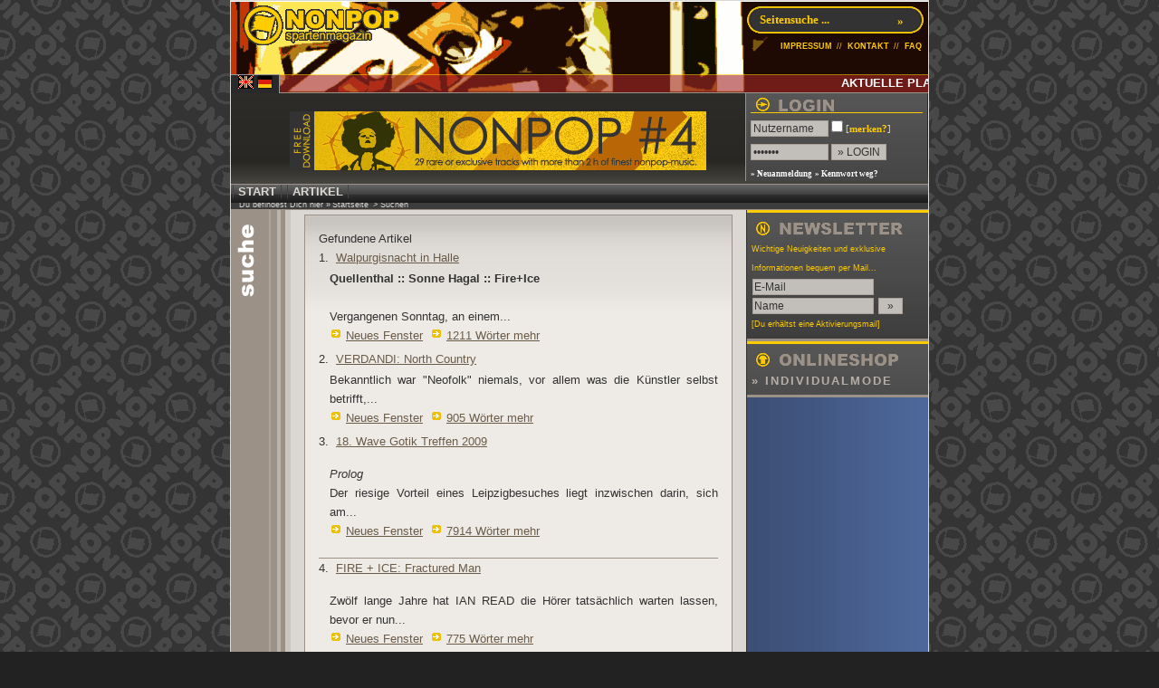

--- FILE ---
content_type: text/html
request_url: http://www.nonpop.de/nonpop/index.php?p=query&area=1&search_articles=1&q=birdking&details=1
body_size: 7316
content:
<!DOCTYPE HTML PUBLIC "-//W3C//DTD HTML 4.01 Transitional//EN" "http://www.w3.org/TR/html4/loose.dtd">

<html>
<head>
	<title>NONPOP
	  - Suchen </title>
	<meta name="GOOGLEBOT" content="NOARCHIVE">
    <meta name="ROBOTS" content="NOARCHIVE">
	<link rel="shortcut icon" href="./templates/standard/img/page/favicon.ico">	
	<meta http-equiv="content-type" content="text/html; charset=ISO-8859-1">
	<meta name="description" content="Musikmagazin für nonpopuläre Musik. Musikportal rund um Konzerte, Tourneen, Festivals, Künstler und Clubs. Artikel, Konzertberichte und Plattenkritiken">
	<meta name="keywords" content="musik, musikmagazin, musikportal, konzerte, konzert, künstler, artist, artists, platte, platten, plattenbörse, plattenkritiken, plattenkritik, konzertbericht, konzertberichte, party, partys, festivals, festival, club, clubs, sänger, musikgruppen, interpreten, songwriter, rock, nonpop, unpop, heavy metal, elektro, avantgarde, klassik, new metal, punk hardcore, neofolk, industrial, trip hop, death metal, speed metal, black metal, folk, darkfolk, ambient, krautrock, noise, wave, ebm, country, lounge, easy listening">
	<meta name="page-topic" content="Musik,Kunst,Magazin">
	<meta name="robots" content="index,follow">
	<meta name="revisit-after" content="1 days">
	<meta name="Content-Language" content="de">

<link rel="alternate" type="application/rss+xml" title="Nonpop News" 
href="http://www.nonpop.de/nonpop/rss/?rss=news&pp=50&area=1">
<link rel="alternate" type="application/rss+xml" title="Nonpop Artikel" 
href="http://www.nonpop.de/nonpop/rss/?rss=articles&pp=50&area=1">
<link rel="alternate" type="application/rss+xml" title="Nonpop Termine" 
href="http://www.nonpop.de/nonpop/rss/?rss=kalender&pp=50&area=1">
<link rel="alternate" type="application/rss+xml" title="Nonpop Charts" 
href="http://www.nonpop.de/nonpop/rss/?rss=playlist&pp=50&area=1">

	<link href="templates/standard/css/template_position.css" rel="stylesheet" type="text/css">
	<link href="templates/standard/css/content_position.css" rel="stylesheet" type="text/css">
	<link href="templates/standard/css/css.css" rel="stylesheet" type="text/css">
		<script src="https://ajax.googleapis.com/ajax/libs/jquery/1.6.0/jquery.min.js" type="text/javascript" ></script>
	<script language="javascript" type="text/javascript" src="templates/standard/js/hiddendiv.js"></script>
	<script src="templates/standard/js/dynapi.js" type="text/javascript"></script>
	<script src="templates/standard/js/func.js" type="text/javascript"></script>
	<script src="templates/standard/js/frames.js" type="text/javascript"></script>
	<script src="templates/standard/js/sizer.js" type="text/javascript"></script>
	</head>

<body onLoad="loadImages()">
<div id="hidepagex" style="position:absolute;left:0px;top:250px;width:100%;height:auto;z-index:0;">
	<div style="position:relative;width:850px;height:auto;text-align:center;margin:0 auto;background:#999999;color:#110000;border:1px solid #c30000;width:350px;padding:5px;text-align:center;filter:alpha(opacity=40);-moz-opacity: 0.6;opacity:0.6;">Die Seite wird geladen... einen Moment bitte.
	</div>
</div> 
<div id="haupt">
	<div id="contentWrapper">	
		<div id="content">

		<div id="navileiste" class="navi_leiste">&nbsp;&nbsp;
Du befindest Dich hier &raquo;<a href="index.php?area=1" class="navi_path">Startseite</a>&nbsp;&gt;&nbsp;Suchen
</div>
<table border="0" cellpadding="0" cellspacing="0" width="100%" height="100%">
		<tr>
			<td class="all_links"><img src="templates/standard/img/page/links_suche.gif"></td>
			<td width="500" valign="top" class="content">
			
			<div class="info_feld">
<div class="box_inner"><div class="box_innerhead">Gefundene Artikel</div><div class="row_second"><div class="box_padding">1. &nbsp;<a class="title_result_search" href="index.php?type=special&amp;area=1&amp;p=articles&amp;id=1109&amp;high=birdking">Walpurgisnacht in Halle</a><div style="padding-left:12px;padding-top:2px;padding-bottom:5px"><div align="justify"><strong>Quellenthal :: Sonne Hagal :: Fire+Ice</strong><br /><br />Vergangenen Sonntag, an einem...<br /><img src="templates/standard/img/page/more.gif" alt="" class="absmiddle" />&nbsp;<a class="light" target="_blank" href="index.php?type=special&amp;area=1&amp;p=articles&amp;id=1109&amp;high=birdking">Neues Fenster</a>&nbsp;&nbsp;<img src="templates/standard/img/page/more.gif" alt="" class="absmiddle" />&nbsp;<a class="light" href="index.php?type=special&amp;area=1&amp;p=articles&amp;id=1109&amp;high=birdking">1211&nbsp;Wörter mehr</a></div></div></div><div class="row_first"><div class="box_padding">2. &nbsp;<a class="title_result_search" href="index.php?type=review&amp;area=1&amp;p=articles&amp;id=1243&amp;high=birdking">VERDANDI: North Country</a><div style="padding-left:12px;padding-top:2px;padding-bottom:5px"><div align="justify">Bekanntlich war &quot;Neofolk&quot; niemals, vor allem was die K&uuml;nstler selbst betrifft,...<br /><img src="templates/standard/img/page/more.gif" alt="" class="absmiddle" />&nbsp;<a class="light" target="_blank" href="index.php?type=review&amp;area=1&amp;p=articles&amp;id=1243&amp;high=birdking">Neues Fenster</a>&nbsp;&nbsp;<img src="templates/standard/img/page/more.gif" alt="" class="absmiddle" />&nbsp;<a class="light" href="index.php?type=review&amp;area=1&amp;p=articles&amp;id=1243&amp;high=birdking">905&nbsp;Wörter mehr</a></div></div></div><div class="row_second"><div class="box_padding">3. &nbsp;<a class="title_result_search" href="index.php?type=special&amp;area=1&amp;p=articles&amp;id=1759&amp;high=birdking">18. Wave Gotik Treffen 2009</a><div style="padding-left:12px;padding-top:2px;padding-bottom:5px"><p align="justify"><em>Prolog</em><br />Der riesige Vorteil eines Leipzigbesuches liegt inzwischen darin, sich am...<br /><img src="templates/standard/img/page/more.gif" alt="" class="absmiddle" />&nbsp;<a class="light" target="_blank" href="index.php?type=special&amp;area=1&amp;p=articles&amp;id=1759&amp;high=birdking">Neues Fenster</a>&nbsp;&nbsp;<img src="templates/standard/img/page/more.gif" alt="" class="absmiddle" />&nbsp;<a class="light" href="index.php?type=special&amp;area=1&amp;p=articles&amp;id=1759&amp;high=birdking">7914&nbsp;Wörter mehr</a></div></div></div><div class="row_first"><div class="box_padding">4. &nbsp;<a class="title_result_search" href="index.php?type=review&amp;area=1&amp;p=articles&amp;id=2307&amp;high=birdking">FIRE + ICE: Fractured Man</a><div style="padding-left:12px;padding-top:2px;padding-bottom:5px"><p align="justify">Zw&ouml;lf lange Jahre hat IAN READ die H&ouml;rer tats&auml;chlich warten lassen, bevor er nun...<br /><img src="templates/standard/img/page/more.gif" alt="" class="absmiddle" />&nbsp;<a class="light" target="_blank" href="index.php?type=review&amp;area=1&amp;p=articles&amp;id=2307&amp;high=birdking">Neues Fenster</a>&nbsp;&nbsp;<img src="templates/standard/img/page/more.gif" alt="" class="absmiddle" />&nbsp;<a class="light" href="index.php?type=review&amp;area=1&amp;p=articles&amp;id=2307&amp;high=birdking">775&nbsp;Wörter mehr</a></div></div></div><div class="row_second"><div class="box_padding">5. &nbsp;<a class="title_result_search" href="index.php?type=special&amp;area=1&amp;p=articles&amp;id=3065&amp;high=birdking">RUNES & MEN 2016 in Leipzig</a><div style="padding-left:12px;padding-top:2px;padding-bottom:5px"><div style="text-align: justify;">Letztlich ist man dann doch mit etwas gemischten Gef&uuml;hlen nach Leipzig...<br /><img src="templates/standard/img/page/more.gif" alt="" class="absmiddle" />&nbsp;<a class="light" target="_blank" href="index.php?type=special&amp;area=1&amp;p=articles&amp;id=3065&amp;high=birdking">Neues Fenster</a>&nbsp;&nbsp;<img src="templates/standard/img/page/more.gif" alt="" class="absmiddle" />&nbsp;<a class="light" href="index.php?type=special&amp;area=1&amp;p=articles&amp;id=3065&amp;high=birdking">2313&nbsp;Wörter mehr</a></div></div></div></div>
</div>
  
 	</td>
		<td class="artikel_infoleiste">
		
<div class="infoleiste_titel">
<img src="templates/standard/img/page/infoleiste_letter.gif">
	 <!-- NEWSLETTER- FORM -->
<script language="javascript" type="text/javascript">
<!--
function check_newsletterform(){
	if(document.newsletter.email_newsletter.value == ""){
	alert('Bitte gib Deine E-Mail-Adresse an');
	document.newsletter.email_newsletter.focus();
	return false;
	}
	
	if(document.newsletter.name_newsletter.value == ""){
	alert('Bitte gib Deinen Namen an');
	document.newsletter.name_newsletter.focus();
	return false;
	
	}
}
//-->
</script>
<span class="gelb_klein">Wichtige Neuigkeiten und exklusive Informationen bequem per Mail...</span><br>
									<form name="newsletter" action="index.php?p=newsletter&amp;area=1" method="post" onsubmit="return check_newsletterform();" style="display:inline;">

            <input class="artikel_form" name="newsletter[1]" type="hidden" value="1" checked="checked" />
            	 <input style="padding:1px;margin:1px;width:130px;" class="artikel_form" name="email_newsletter" type="text" id="email_newsletter" value="E-Mail" onfocus="this.value=''" />
       <input style="padding:1px;margin:1px;width:130px;" class="artikel_form" name="name_newsletter" type="text"  value="Name" onfocus="this.value=''" />
            <input type="hidden" name="newsletterformat" id="newsletterformat" value="text">
            <input name="donewsletter" type="hidden"  value="1" />
            <input name="area" type="hidden"  value="1" />		
<input name="submit" type="submit" class="artikel_form" value=" &raquo; "/><br>
<span class="gelb_klein">[Du erhältst eine Aktivierungsmail]	</span>

		</form>							
 		
</div>
<div class="infoleiste_titel">
		<div class="infoleiste_top"><img src="templates/standard/img/page/infoleiste_shop.gif"></div>
	<div>
	<a href="http://www.individualmode.de" target="_blank" class="off"><strong>&raquo INDIVIDUALMODE</strong></a>
		</div>	
</div>
		</td>
	</tr>
</table> 
<div style="clear:both; position:relative"></div>

		
		</div>
	</div>
	<div id="header">	
		<div id="header_grafik" style="	background-image:url(./templates/standard/img/header/18.gif);background-position:center;background-repeat:no-repeat;">
			<div id="header_eins">
				<div id="header_kopf_logo">
			<a href="index.php"><img src="templates/standard/img/page/logo.gif" border="0"></a>
			 					
				</div>
				<div id="header_kopf_tools">						
					<div id="header_kopf_seitensuche"><div style="padding:6px 0px 0px 21px;">
<form action="index.php" method="get" enctype="multipart/form-data" name="suche" style="display: inline;" >
    <input  name="q" type="text"  value=" Seitensuche ..." onfocus="this.value=''" class="suche_333" style="width:140px;" onmouseover="this.style.backgroundColor='#555';"
onmouseout="this.style.backgroundColor='';"/>
    <input class="suche_333" type="submit" value=" &raquo; " onmouseover="this.style.backgroundColor='#555';"
onmouseout="this.style.backgroundColor='';"/>
		<input type="hidden" name="search_news" value="1" />
			<input type="hidden" name="search_articles" value="1" />
			<input type="hidden" name="search_downloads" value="1" />
		
	   <input type="hidden" name="search_links" value="1" />
			<input type="hidden" name="search_faq" value="1" />
			
	<input name="search_manufacturer" type="hidden" value="1" />
	<input type="hidden" name="search_static" value="1" />
	<input name="search_shop" type="hidden"  value="1" />
    <input name="p" type="hidden" value="query" />
    <input name="area" type="hidden" value="1" />

</form>
</div>					</div>		
					<div id="header_kopf_speedbar"><span class="speedbar">&nbsp;<a title="" class="speedbar"  target="_self"  href=""></a></span><span class="speedbar">&nbsp;<a title="IMPRESSUM" class="speedbar"  target="_self"  href="index.php?area=1&amp;p=static&amp;page=impressum">IMPRESSUM</a><span class="gelb_klein"> //</span></span><span class="speedbar">&nbsp;<a title="KONTAKT" class="speedbar"  target="_self"  href="index.php?p=contact&amp;area=1">KONTAKT</a><span class="gelb_klein"> //</span></span><span class="speedbar">&nbsp;<a title="FAQ" class="speedbar"  target="_self"  href="index.php?p=faq&amp;area=1">FAQ</a></span></div>
				</div>		
			</div>
			<div id="header_kopf_ticker_geist">
			
<script type="text/javascript">

var memorywidth="715px" //scroller width
var memoryheight="18px" //scroller height
var memorybgcolor="#222" //scroller background
var memorypadding="2px" //padding applied to the scroller. 0 for non.
//var opacity="8" // transparenzstufe 1-10
var borderCSS="border-top: 1px solid #ffcc00;" //Border CSS, applied to scroller to give border.

var memoryspeed=4	 //Scroller speed (larger is faster 1-10)
var pauseit=1 //Pause scroller onMousever (0=no. 1=yes)?

var persistlastviewedmsg=1 //should scroller's position persist after users navigate away (1=yes, 0=no)?
var persistmsgbehavior="onload" //set to "onload" or "onclick".

//Specify the scroller's content (don't delete <nobr> tag)
//Keep all content on ONE line, and backslash any single quotations (ie: that\'s great):

var memorycontent='<nobr>				   &nbsp;&nbsp;&nbsp;&nbsp;<strong class="white">AKTUELLE PLAYLISTE: </strong><a href="index.php?p=playlist&user=1463" class="news_user" title="elling">[elling]</a>  <a href="index.php?p=playlist&band=The+Sweet" class="news" title="The Sweet"><span style="text-transform: uppercase;">The Sweet</span></a> -  Level Headed -  <span style="font-style:italic;">&raquo;Love is like Oxygen&laquo;</span><strong class="white"> +++ </strong><a href="index.php?p=playlist&user=1463" class="news_user" title="elling">[elling]</a>  <a href="index.php?p=playlist&band=King+Crimson" class="news" title="King Crimson"><span style="text-transform: uppercase;">King Crimson</span></a> -  02.10.1971 London, Command Studios Islands Sessions -  <span style="font-style:italic;">&raquo;Prelude&laquo;</span><strong class="white"> +++ </strong><a href="index.php?p=playlist&user=1463" class="news_user" title="elling">[elling]</a>  <a href="index.php?p=playlist&band=Flying+Burrito+Brothers" class="news" title="Flying Burrito Brothers"><span style="text-transform: uppercase;">Flying Burrito Brothers</span></a> -  VA- Keep on chooglin&#39; Vol.21 -  <span style="font-style:italic;">&raquo;Tried so hard&laquo;</span><strong class="white"> +++ </strong><a href="index.php?p=playlist&user=1463" class="news_user" title="elling">[elling]</a>  <a href="index.php?p=playlist&band=Dark" class="news" title="Dark"><span style="text-transform: uppercase;">Dark</span></a> -  Catalogue Raisonne Vol. 2 -  <span style="font-style:italic;">&raquo;Cloud Of Unknowing&laquo;</span><strong class="white"> +++ </strong><a href="index.php?p=playlist&user=1463" class="news_user" title="elling">[elling]</a>  <a href="index.php?p=playlist&band=B.O.R.B." class="news" title="B.O.R.B."><span style="text-transform: uppercase;">B.O.R.B.</span></a> -  VA - The Stars That Play Dead With Jimi&#39;s Dice -  <span style="font-style:italic;">&raquo;Jimi&laquo;</span><strong class="white"> +++ </strong> <a href="index.php?p=playlist" class="redaktionsticker"><strong>weiter zu den Monats- und Jahrescharts...</strong></a> </nobr>'
// opacity:."+opacity+";filter:alpha(opacity="+opacity+"0);-moz-opacity:."+opacity+";background-color:"+memorybgcolor+";"+borderCSS+";
var combinedcssTable="width:"+(parseInt(memorywidth)+6)+"px;padding-top:"+memorypadding+";"
var combinedcss="width:"+memorywidth+";height:"+memoryheight+";"

var divonclick=(persistlastviewedmsg && persistmsgbehavior=="onclick")? 'onClick="savelastmsg()" ' : ''
memoryspeed=(document.all)? memoryspeed : Math.max(1, memoryspeed+2) //slow speed down by 1 for NS
var copyspeed=memoryspeed
var pausespeed=(pauseit==0)? copyspeed: 0
var iedom=document.all||document.getElementById
if (iedom)
document.write('<span id="temp" style="visibility:hidden;position:absolute;top:-100px;left:-10000px">'+memorycontent+'</span>')
var actualwidth=''
var memoryscroller

if (window.addEventListener)
window.addEventListener("load", populatescroller, false)
else if (window.attachEvent)
window.attachEvent("onload", populatescroller)
else if (document.all || document.getElementById)
window.onload=populatescroller

function populatescroller(){
memoryscroller=document.getElementById? document.getElementById("memoryscroller") : document.all.memoryscroller
memoryscroller.style.left=parseInt(memorywidth)+8+"px"
if (persistlastviewedmsg && get_cookie("lastscrollerpos")!="")
revivelastmsg()
memoryscroller.innerHTML=memorycontent
actualwidth=document.all? temp.offsetWidth : document.getElementById("temp").offsetWidth
lefttime=setInterval("scrollmarquee()",100) // erhöhen für geschwindigkeit
}

function get_cookie(Name) {
var search = Name + "="
var returnvalue = ""
if (document.cookie.length > 0) {
offset = document.cookie.indexOf(search)
if (offset != -1) {
offset += search.length
end = document.cookie.indexOf(";", offset)
if (end == -1)
end = document.cookie.length;
returnvalue=unescape(document.cookie.substring(offset, end))
}
}
return returnvalue;
}

function savelastmsg(){
document.cookie="lastscrollerpos="+memoryscroller.style.left
}

function revivelastmsg(){
lastscrollerpos=parseInt(get_cookie("lastscrollerpos"))
memoryscroller.style.left=parseInt(lastscrollerpos)+"px"
}

if (persistlastviewedmsg && persistmsgbehavior=="onload")
window.onunload=savelastmsg

function scrollmarquee(){
if (parseInt(memoryscroller.style.left)>(actualwidth*(-1)+8))
memoryscroller.style.left=parseInt(memoryscroller.style.left)-copyspeed+"px"
else
memoryscroller.style.left=parseInt(memorywidth)+8+"px"
}

if (iedom){
with (document){
document.write('<table border="0" cellspacing="0" cellpadding="0" style="'+combinedcssTable+'"><td>')
write('<div style="position:relative;color:#ffcc00;overflow:hidden;'+combinedcss+'" onMouseover="copyspeed=pausespeed" onMouseout="copyspeed=memoryspeed">')
write('<div id="memoryscroller" style="position:absolute;left:0px;top:0px;" '+divonclick+'></div>')
write('</div>')
document.write('</td></table>')
}
}
</script>

<noscript>		
	<div style="color:#ffcc00; border: 1px solid #ffd699;height:25px; overflow: hidden; text-align:center; width:auto; padding-top:3px;">
		<strong>JavaScript muss aktiviert sein, um diesen Ticker sehen zu k&ouml;nnen.</strong>


<a href="index.php?p=playlist&user=1463" class="news_user" title="elling">[elling]</a>  <a href="index.php?p=playlist&band=The+Sweet" class="news" title="The Sweet"><span style="text-transform: uppercase;">The Sweet</span></a> -  Level Headed -  <span style="font-style:italic;">&raquo;Love is like Oxygen&laquo;</span><strong class="white"> +++ </strong><a href="index.php?p=playlist&user=1463" class="news_user" title="elling">[elling]</a>  <a href="index.php?p=playlist&band=King+Crimson" class="news" title="King Crimson"><span style="text-transform: uppercase;">King Crimson</span></a> -  02.10.1971 London, Command Studios Islands Sessions -  <span style="font-style:italic;">&raquo;Prelude&laquo;</span><strong class="white"> +++ </strong><a href="index.php?p=playlist&user=1463" class="news_user" title="elling">[elling]</a>  <a href="index.php?p=playlist&band=Flying+Burrito+Brothers" class="news" title="Flying Burrito Brothers"><span style="text-transform: uppercase;">Flying Burrito Brothers</span></a> -  VA- Keep on chooglin&#39; Vol.21 -  <span style="font-style:italic;">&raquo;Tried so hard&laquo;</span><strong class="white"> +++ </strong><a href="index.php?p=playlist&user=1463" class="news_user" title="elling">[elling]</a>  <a href="index.php?p=playlist&band=Dark" class="news" title="Dark"><span style="text-transform: uppercase;">Dark</span></a> -  Catalogue Raisonne Vol. 2 -  <span style="font-style:italic;">&raquo;Cloud Of Unknowing&laquo;</span><strong class="white"> +++ </strong><a href="index.php?p=playlist&user=1463" class="news_user" title="elling">[elling]</a>  <a href="index.php?p=playlist&band=B.O.R.B." class="news" title="B.O.R.B."><span style="text-transform: uppercase;">B.O.R.B.</span></a> -  VA - The Stars That Play Dead With Jimi&#39;s Dice -  <span style="font-style:italic;">&raquo;Jimi&laquo;</span><strong class="white"> +++ </strong>
	</div>
</noscript>
			</div>
			<div id="header_zwei">
				<div id="header_kopf_translate">			 
					<div class="translation">
						<a title="German to English" href="http://translate.google.com/translate?u=http%3A%2F%2Fwww.nonpop.de%2Fnonpop%2Findex.php?p=query%26area=1%26search_articles=1%26q=birdking%26details=1&langpair=de%7Cen&hl=en&ie=ASCII"><img src="templates/standard/img/page/en.gif" border="0"></a> <a title="German" href="#"><img src="templates/standard/img/page/de.gif" border="0"></a>
					</div>
				</div> 
				<div id="header_kopf_ticker">
					
				</div>
			</div>
		</div>		
		<div id="header_content">
			<div id="header_content_redaxticker">
						<div style="padding-left:65px;margin-top:15px;">
			<a href="http://www.nonpop.de/nonpop/index.php?showfile=1&fid=35&p=downloads&area=1&categ=1" target="_self"><img src="http://www.nonpop.de/bilder/ad_np4.gif" title="NONPOP #4 FREE DOWNLOAD" border="0"></a>
			</div>
					</div>
			<div id="header_content_account">
				<div class="account" style="position:relative;left:-4px;">
				<div class="account_login_off"><form action="index.php?p=login&amp;area=1" method="post" name="login" style="display:inline;"><span style="line-height:16pt;"><div style="float:left; vertical-align:middle; border-bottom:1px solid #ffcc00;width:100%;"><img src="templates/standard/img/page/account_title.gif" border="0" alt="account"> </div><br clear="all"><span style="clear:all;"></span><span style="line-height:25px;"><input name="login_type" type="hidden" class="artikel_form" value="uname" /> <input class="artikel_form" id="l_kname" name="kname" type="text" style="width:80px;" value="Nutzername" onfocus="this.value=''" /> <input name="staylogged" type="checkbox" style="padding:0px; margin:0px;" value="1" > <small>[<a class="tooltip" href="#" title="Wenn Du den Haken aktivierst, bleiben Deine Logindaten gespeichert, und Du wirst bei jedem Besuch automatisch eingeloggt.<br><br>Aktiviere den Haken bitte NICHT, wenn Du Deinen Rechner mit mehreren Personen teilst und verhindern möchtest, dass diese Zugang zu Deinem Account erhalten (z.B. im Internetcafe).">merken?<span>Wenn Du den Haken aktivierst, bleiben Deine Logindaten gespeichert, und Du wirst bei jedem Besuch automatisch eingeloggt.<br><br>Aktiviere den Haken bitte NICHT, wenn Du Deinen Rechner mit mehreren Personen teilst und verhindern möchtest, dass diese Zugang zu Deinem Account erhalten (z.B. im Internetcafe).</span></a>]</small><br><input  class="artikel_form" style="width:80px;" id="l_kpass" name="kpass" type="password" value="*******" onfocus="this.value=''" />&nbsp;<input type="submit" class="artikel_form" style="" value="&raquo; LOGIN" /><input name="do" type="hidden"  value="login" /></span><input name="redir" type="hidden" value="http://www.nonpop.de/nonpop/index.php?p=query&amp;area=1&amp;search_articles=1&amp;q=birdking&amp;details=1" /><br><a href="index.php?p=signup&amp;area=1" class="account_front">&raquo; Neuanmeldung</a> <a class="account_front" href="index.php?p=pwlost&amp;area=1">&raquo; Kennwort weg?</a></span></form></div>









</div>
				</div>			
			</div>
			<div id="header_navigation">
			<a href="index.php?area=1&amp;p=index" target="_self" class="navi">START</a>
<a href="index.php?p=articles&amp;area=1" target="_self" class="navi">ARTIKEL</a>
<div class="navi_subtext">
</div>			</div>
		</div>	
	<div id="clearDiv">&nbsp;</div>
	<div id="footer">		
		<div id="trennblock2">
	<div class="left trennblck"><strong>Nonpop Magazin</strong><br />
		<a href="http://podcast.nonpop.de" target="_blank" title="Podcast">Monatliche Hörschau</a><br />
		<a href="http://redaktion.nonpop.de" target="_blank" title="Redaktion">Redaktionsvorstellung</a><br />
		<a href="http://www.myspace.com/nonpop" target="_blank" title="Nonpop Seite bei Myspace.com">Nonpop @ Myspace</a><br />
		<a href="http://www.last.fm/group/Nonpop" target="_blank" title="Nonpop Gruppe bei LastFM.de">Nonpop @ LastFM</a><br />
		<a href="#" target="_blank" title="Unsere Arbeit unterstützen">Spenden @ Nonpop</a>
	</div>
	<div class="left trennblck"><strong>Sonstiges</strong><br /> <a href="index.php?area=1&amp;p=tell&amp;action=form" title="Diese Seite an einen Bekannten weiterempfehlen." class="links_boxes">Seite weiterempfehlen</a><br />
<a href="http://www.nonpop.de/nonpop/index.php?p=query&amp;area=1&amp;search_articles=1&amp;q=birdking&amp;details=1&amp;print=1" title="Diese Seite ausdrucken." target="_blank" class="links_boxes">Seite ausdrucken</a><br />

<a href="javascript:window.external.AddFavorite('http://www.nonpop.de/nonpop/index.php?p=query&amp;area=1&amp;search_articles=1&amp;q=birdking&amp;details=1','NONPOP  - Suchen');" title="Diese Seite Deinen Favoriten hinzufügen (Nur Internet Explorer)" class="links_boxes">Zu Favoriten hinzufügen</a>
<br />
	<a href="index.php?p=faq&area=1" title="Hilfe zu häufigen Fragen">Hilfethemen</a><br />
	<a href="index.php?area=1&p=static&page=impressum" title="Haftungsausschluß und Kontaktdaten">Impressum</a>
	</div>	
	<div class="left trennblck"><strong>Nonpop Datenbank</strong><br />
	<a href="index.php?p=manufacturer&area=1" title="Kontaktdaten zahlreicher Musiklabels und Vertriebe">Musiklabels</a><br />
	<a href="index.php?p=links&area=1" title="Redaktionell betreute Verweisdatenbank">Verweise</a><br />
	<a href="index.php?p=calendar&area=1" title="Veranstaltungskalender und Termindatenbank">Termine</a><br />
	<a href="index.php?p=newsarchive&area=1" title="Neuigkeiten und Bekanntmachungen">Neuigkeiten</a><br />
	<a href="index.php?p=playlist" title="Nonpop Leserfavoriten">Leserfavoriten</a><br />
	</div>	
	<div class="left trennblck"><strong>Verweise zu uns</strong><br />
<script language="javascript">
function write_ref() {
document.write("<script language='Javascript' src='backlink.php?woher=" + document.referrer + "'>");
document.write("</");
document.write("script>");
}
write_ref();
</script>

<small>*Verlinke <b>www.nonpop.de</b>!</small></div>
	<div class="clear">&nbsp;</div>
	<div align="center">nonpop.de by CMS: <a  href="http://www.dream4.de/index.php?ex=1&amp;area=1&amp;p=static&amp;page=koobi" target="_blank">K00BI</a> <a href="http://www.dream4.de" target="_blank">(&copy; dream4)</a> </div>
</div>	</div>	
</div>
<div align="center" style="width:770px;">
</div>
		<div align="center">
					</div>
				
			<div style="width:770px;text-align:center;margin:0px auto;"><a href="index.php?p=query&area=1&search_articles=1&q=&details=1" class="tags"></a> </div>		
	<script src="http://www.google-analytics.com/urchin.js" type="text/javascript">
</script>
<script type="text/javascript">
_uacct = "UA-2772104-4";
urchinTracker();
</script>
	
</body>
</html>

--- FILE ---
content_type: text/html
request_url: http://www.nonpop.de/nonpop/backlink.php?woher=
body_size: 291
content:
document.write('&raquo; <a href=http://www.arnshaugk.de/ target=_blank class=userstat title=Arnshaugk>Arnshaugk</a><br>');document.write('&raquo; <a href=http://m.baidu.com/s?wd=divisionlfd target=_blank class=userstat title=ç™¾åº¦å®‰å…¨éªŒè¯>ç™¾åº¦å®‰å…¨éªŒè¯</a><br>');document.write('&raquo; <a href=http://www.radioplaneta.ru/ target=_blank class=userstat title=ÐÀÄÈÎÏËÀÍÅÒÀ &mdash;...>ÐÀÄÈÎÏËÀÍÅÒÀ &mdash;...</a><br>');document.write('&raquo; <a href=https://www.letov.ru/ target=_blank class=userstat title=Letov brothers, Egor...>Letov brothers, Egor...</a><br>');document.write('&raquo; <a href=http://www.jaennerwein.at/ target=_blank class=userstat title=JÃ¤nnerwein>JÃ¤nnerwein</a><br>');


--- FILE ---
content_type: text/css
request_url: http://www.nonpop.de/nonpop/templates/standard/css/css.css
body_size: 26700
content:
body {
	font-family:verdana, sans-serif;
	font-size:10pt;
	background-color: #222222;
	text-align:center;
	margin:0px;
	height:100%;
	background-image:url(../img/page/hint_body.gif);
	background-positon:center;
	background-repeat:repeat;
	}



/* ALLGEMEIN */
.None {
  display:none !important;
}

.left {
	float:left;
	}
.right {
	float:right;
	}

.row_first            {border-bottom:1px solid #9B9186;}
.row_second           {border-bottom:1px solid #9B9186;}

.all_links {
	background-color:#9B9186;
	background-image:url(../img/page/all_left.gif);
	background-position:right;
	background-repeat:repeat-y;
	padding-top:15px;
	width:70px;
	vertical-align:top;
	}
.ffcc00 {
	color:#ffcc00;
	}
.b_gelb {
	border:1px solid #ffcc00;
	}
.info_feld {
	border:1px #9B9186 solid;
	background-color:#EEEBE7;
	padding:15px;
	margin:5px 0px 5px 0px;
	color:#333333;
	line-height:16pt;
	background-image:url(../img/page/hint_news_content2.gif);
	background-repeat:repeat-x;
	}
	.info_feld2 {
	border:1px #9B9186 solid;
	background-color:#EEEBE7;
	padding:5px;
	margin:0px;
	color:#333333;
	line-height:16pt;
	background-image:url(../img/page/hint_news_content2.gif);
	background-repeat:repeat-x;
	}
.info_feld_off {
	border:1px #9B9186 solid;
	padding:10px;
	margin:5px 0px 5px 0px;
	color:#9B9186;
	line-height:16pt;
	align:justify;
	}
.info_feld_plist {
	border:1px #9B9186 solid;
	padding:10px;
	margin:5px 0px 5px 0px;
	color:#333333;
	line-height:16pt;
	align:justify;
	}	
.info_feld_topnews {
	border:1px #9B9186 solid;
	background-color:#9B9186;
	padding:10px;
	margin:0px;
	color:#9B9186;
	line-height:16pt;
	align:justify;
	}
	
.infofeld_normaltext {
	color:#333333;
	}
.infofeld_normaltext {
	color:#333333;
	}
	
.small {
	font-size:8pt;
	}
.italic {
	font-style: italic;
	}

.gelb_titel {
	font-size:18pt;
	color:#ffcc00;
	font-weight:bold;
	}
.red {
color:#ff0000;
 }
 
.infoleiste_titel {
	font-size:10pt;
	color:#ffcc00;
	cursor:hand;
	}
	
.content {
	padding:0px 15px 0px 15px;
	}
	
.hr_news {
	background-color:#A52726; /* Mozilla 1.4 */
	color:#A52726; /* IE 6 */
	border: #A52726; /* Opera 7.11 */
	height: 1px; /* in Opera für Anzeige nötig, in Mozilla für einheitliche Höhe */
	margin:5px 0px 3px 0px;	
	}

a, a:link, a:visited, a:active  {
  text-decoration:underline;
  font-size:10pt;
  color:#6B5C49;
  }  
a:hover {
  color: #ffffff;
  text-decoration:underline;
  font-size:10pt;
  }
.highlight {
	background-color:#ffcc00;
	padding:0px 5px 0px 5px;
	border:1px solid #fff;
	color:#000;
	font-weight:bold;
	}
.hint_haupt {
	background:url(../img/page/hint_haupt.gif);
	background-repeat:repeat;
	}
 /* ----------  Inlineshot ---------- */
.inlineshotbox {
	margin-top:5px;
	float:left;
	margin-right:10px;
	padding:5px;
	border:1px solid #333;
	width:250px;
	background-color:#fff;
	}
.inlineshot_text {
	background-color:#f1f1f1;
	padding:2px;
	color:#000;}

.rotator {
	width:200px;
	height:130px;
	text-align:left;
	padding:20px 0px 0px 0px;
	border:0px solid #ffcc00;
	background:url(../img/page/rotator_information.gif);
	background-repeat:no-repeat;
	background-position:top middle;
	background-color:#DBD7D2;
	}
	
.werbung {
	background-color:#C2BFBB;
	border:1px #ACA49C solid;
	color:#333333;
	overflow:auto;
	}
 
/* ----------  Setzt 'float' auf 0 ---------- */
.clear                 
{ 
	clear:both;
	height:1px;
	margin:0px;
	padding:0px;
}
.floatcontent          {padding:3px; min-height:0px; /* ----------  FÜR IE: ---------- */ _height: 0em }
 
 
 /* ACCOUNT */
 
.account_block {
 	margin:0px 0px 5px 0px;
	padding:0px 5px 0px 5px;
	border-left:1px solid #ffcc00;
	width:230px;
	height:80px;
	float:left;
	}

.account_login {
	font-family:verdana;sans-serif;
	font-size:10pt;
	color:#DBD7D2;
	padding-left:3px;
	margin:0px;
	padding:5px;
	width:200px;
	height:100px;
	background-image:url(../img/page/hint_account.gif);
	background-positon:center;
	background-repeat:no-repeat;
	z-index:100;
}
.account_login_off {
	font-family:verdana;sans-serif;
	border-left:1px solid #9B9186;
	font-size:10pt;
	color:#DBD7D2;
	margin:0px;
	padding:5px;
	width:190px;
	left:-178px;
	position:absolute;
	height:87px;
	background-image:url(../img/page/hint_charts.gif);
	background-positon:center;
	background-repeat:repeat-x;
	z-index:10;
}

.account { 
	padding:5px;
	font-size:10pt; }
	
.account_subtext {
	font-family:verdana,sans-serif;
	color:#333333;
	font-size:10pt;
}
	
a.account, a.account:link, a.account:visited, a.account:active  {
  text-decoration: none; 
  font-weight:bold;
  font-size:10pt;
  color: #ffcc00; 
  }
  
a.account:hover {
  color: #dbd7d2; 
  background: transparent;
  }
  
a.account_front, a.account_front:link, a.account_front:visited, a.account_front:active  {
  text-decoration: none; 
  font-weight:bold;
  font-size:7pt;
  color: #ffffff; 
  }
  
a.account_front:hover {
  color: #dbd7d2; 
  background: transparent;
  }

a.account_red:link, a.account_red:visited, a.account_red:active {
	padding-left:5px;
	padding-right:2px;
	font-family:verdana,sans-serif;
	color:#ff0000;
	font-size:8pt;
	font-weight:bold;
	text-decoration:none;
}

a.account_red:hover {
	padding-left:5px;
	padding-right:2px;
	font-family:verdana,sans-serif;
	color:#ff0000;
	font-size:8pt;
	font-weight:bold;
	text-decoration:underline;
}

 a.userstat:link, a.userstat:visited, a.userstat:hover, a.userstat:active
 {
	color:#888;
}
/* ARTIKEL */

.artikel_spalten {
	width:200px;
	padding:10px;
	float:left;
	}

.b_artikel {
	border:1px solid #ff9900;
	}

.art_main {
	width:500px;
	height:auto;
	overflow:hidden;
	}
	
.art_block {
	float:left;
	width:250px;
	height:auto;
	}
	
.artikel_start_intro {
	color:#EEEBE7;
	font-weight:bold;
	height:16px;
	border-bottom:1px solid #ffcc00;
	background-image:url(../img/page/hint_artikel_header_hint.gif);
	background-position:left middle;
	background-repeat:repeat-x;
	}
.artikel_start_intro_in {
	height:20px;
	background-image:url(../img/page/hint_artikel_header.gif);
	background-position:right top;
	background-repeat:no-repeat;
	}
	
.artikel_start_intro_kal {
	width:auto;
	color:#EEEBE7;
	font-weight:bold;
	height:16px;
	border-bottom:1px solid #BEBB9D;
	background-image:url(../img/page/hint_artikel_header_hint_k.gif);
	background-position:left middle;
	background-repeat:repeat-x;
	}
.artikel_start_intro_in_kal {
	height:20px;
	background-image:url(../img/page/hint_artikel_header_kal.gif);
	background-position:right top;
	background-repeat:no-repeat;
	}	
	
.artikel_start_intro_for {
	width:auto;
	color:#EEEBE7;
	font-weight:bold;
	height:16px;
	border-bottom:1px solid #E4BB9E;
	background-image:url(../img/page/hint_artikel_header_hint_f.gif);
	background-position:left middle;
	background-repeat:repeat-x;
	}
.artikel_start_intro_in_for {
	height:20px;
	background-image:url(../img/page/hint_artikel_header_f.gif);
	background-position:right top;
	background-repeat:no-repeat;
	}		
	
.artikel_start_intro_new {
	width:auto;
	color:#EEEBE7;
	font-weight:bold;
	height:16px;
	border-bottom:1px solid #CDABA7;
	background-image:url(../img/page/hint_artikel_header_hint_n.gif);
	background-position:left middle;
	background-repeat:repeat-x;
	}
.artikel_start_intro_in_new {
	height:20px;
	background-image:url(../img/page/hint_artikel_header_n.gif);
	background-position:right top;
	background-repeat:no-repeat;
	}		
	
	
.artikel_startseite_top {
	float:left;
	width:245px;
	height:auto;
	overflow:hidden;
	}
	
.artikel_startseite_top_zelle {
	width:239px;
	height:107px;
	padding:3px 5px 0px 5px;
	background-color:#E4C79D;
	overflow:hidden;
	border-left:1px solid #ff9900;
	}	
 
.top_artikel_autor {
	font-size:8pt;
	color:#9B9186;
	font-weight:bold;
	}

.artikel-zelle {
/*	float:left; */
	width:249px;
	height:80px;
	overflow:hidden;
	background-color:#EEEBE7;
/*	margin:15px 0px 0px 0px; 
	background-image:url(../img/page/hint_artikel_zelle.gif);
	background-position:center;
	background-repeat:no-repeat; */
	}

.artikel_infofenster {
	border:1px solid #9B9186;
	background:#DBD7D2;
	color:#9B9186;
	padding:5px;
	}
	
.infofenster {
	border:1px solid #9B9186;
	color:#fff;
	padding:5px;
	width:190px;
	}
	
.artikel_infoleiste {
	width:200px;
	line-height:16pt;
	background-color:#3B4E74;
	padding:0px;
	color:#ffffff;
	border-left:1px solid #333333;
	background-image:url(../img/page/hint_infoleiste.gif);
	background-position:center;
	background-repeat:repeat-y;
	vertical-align:top;
	}
	
.artikel_links {
	background-color:#FF9900;
	background-image:url(../img/page/start_artikel_left.gif);
	background-position:right;
	background-repeat:repeat-y;
	padding-top:15px;
	width:70px;
	vertical-align:top;
	}
	
.artikel_content {
	padding:10px;
	line-height:16pt;
	}


.artikel_h1 {
	font-size:16pt;
	line-height:24pt;
	color:#ff9900;
	margin:0px;
	}

.artikel_h2 {
	font-size:10pt;
	font-style:italic;
	color:#9B9186;
	margin:0px;
	font-weight:bold;
	}
	
.artikel_image {
	border: 4px #ffffff solid;
	padding:0px;
	}
	
.artikel_infoleiste_bild {
	height:150px; 
	width:200px; 
	text-align:center; 
	padding-top:15px;
	border-bottom:4px #ffcc00 solid;
	}
	
.artikel_infoleiste_content {
	padding:15px 0px 15px 0px;
	border-bottom:4px #ffcc00 solid;
	}
.artikel_infoleiste_ausgabe {
	padding:0px 0px 10px 15px;
	width:150px;
	color:#fff;
	}
	
.artikel_form {
	background-color:#C2BFBB;
	border:1px #ACA49C solid;
	color:#333333;
	margin:0px;
	font-size:9pt;
	}

	#font-size {
	font-size:10pt
	}

/* CHARTS */
.charts {
 	padding:5px;
	border-bottom:3px solid #9B9186;	
	background-image:url(../img/page/hint_charts.gif);
	background-repeat:repeat-x;
	background-color:#333333;
	}
	
.charts_top_titel {
	border-bottom:1px solid #ffcc00;	
	background-image:url(../img/page/plist_titel.gif);
	height:30px;
	width:100%;
	background-position:top;
	background-repeat:no-repeat;
	}
	
	.charts_top5 {
	line-height:16pt;
	}
	.charts_top4 {
	line-height:12pt;
	}	

.charts_titel {
	font-size:10pt;
	color:#ffcc00;
	float:right;
	position:relative;
	top:-15p;
	}
	
.charts_monat {
	font-size:12pt;
	color:#DBD7D2;
	font-weight:bold;
	}

.charts_text_normal {
	color:#ffffff;
	font-size:10pt;
	}
	
.charts_text_italic {
	color:#ffffff;
	font-size:10pt;
	font-style:italic;
	}	
	
a.charts_link, a.charts_link:link, a.charts_link:visited, a.charts_link:active  {
  position: relative;
  text-decoration: none; 
  font-weight:bold;
  font-size:8pt;
  color:#ffffff; 
  }
  
a.charts_link:hover {
  color: #ffcc00; 
  background: transparent;
  }

a.chartlinks, a.chartlinks:link, a.chartlinks:visited, a.chartlinks:active  {
  text-decoration: underline; 
  font-weight:bold;
  font-size:10pt;
  color:#333333; 
  }
  
a.chartlinks:hover {
  color: #000000;
  background-color:#EEEBE7;
  text-decoration:none;
  }
  
/* EBAY */
.ebay1 { 							
	background:#9B9186;
	width:200px;
	height:20px;
	position:relative;
	top:0px;
	z-index:500;
	margin:0px;
	padding:0px;
	}
.ebay2 {
	background:#EEEBE7;
	width:200px;
	}
	
/* FORUM */

.forum_links {
	background-color:#FF6702;
	background-image:url(../img/page/start_forum_left.gif);
	background-position:right;
	background-repeat:repeat-y;
	width:70px;
	padding-top:15px;
	vertical-align:top;
	}

/* FORMULARFELDER */

.suche_333 {
	background-color:#333;
	border:0px solid #9B9186;
	height:16px;
	font-family:verdana;sans-serif;
	font-size:10pt;
	font-weight:bold;
	color:#ffcc00;
	vertical-align:middle;
}

/* FOOTER_CONTENT */

	.footer_content {
	background-color:#DBD7D2;
	color:#333;
	font-size:8pt;
	background-image:url(../img/page/hint_footer_content.gif);
	background-position:bottom;
	background-repeat:repeat-x;
	border-top:1px solid #333;
	}

	.footer_margin {
	margin:2px 5px 2px 5px;
	}


/* INFOLEISTE_CONTENT */

.infoleiste_titel {
 	padding:5px;
	border-bottom:3px solid #9B9186;
	border-top:3px solid #ffcc00;
	background-image:url(../img/page/hint_charts.gif);
	background-repeat:repeat-x;
	background-color:#333;
	}
	}
	
.infoleiste_top {
	border-bottom:1px solid #ffcc00;
	height:30px;
	width:100%;
	background-position:top;
	background-repeat:no-repeat;
	}  

.infoleiste_scrolling {
	height:295px;
	width:200px;
	overflow:auto;
	scrollbar-track-color: #4D679A;
	scrollbar-face-color: #4D679A;
	scrollbar-highlight-color: #ffcc00;
	scrollbar-3dlight-color: #4D679A;
	scrollbar-darkshadow-color:#ffcc00;
	scrollbar-shadow-color: #4D679A;
	scrollbar-arrow-color: #ffcc00;
	border-bottom:2px solid #9B9186;
	}
.trennblck
{
	width:180px;
	padding:5px;
	line-height:16pt;
}
.trennblck a,
.trennblck a:hover,
.trennblck strong
{
	color:#888;
}

/* POLL */

.navigation_box {
	color:#ffcc00;
	font-size:8pt;
	}
	
/* TEXT */

.text_gelb_bold {
	font-family:verdana,sans-serif;
	color:#FFCC00;
	text-align:right;
	font-size:7pt;
	font-weight:bold;
}


.gelb_klein {
	font-family:verdana,sans-serif;
	color:#ffcc00;
	font-size:7pt;
}

/* ///// LINKS //// */

/* BORDER */

.border_ffcc00 {
	border:1px #ffcc00 solid;
}


/* NAVI */
.navi_leiste {
	font-family:verdana,sans-serif;
	color:#DBD7D2;
	font-size:7pt;
	}

.navi_subtext  {
	text-align:left;
	top:233px;
	left:0px;
	position:absolute;
	margin-right:10px;
	background:#333;
	}
	
a.navi:link, a.navi:visited, a.navi:active {
	padding-left:5px;
	padding-right:5px;
	font-family:verdana,sans-serif;
	color:#DBD7D2;
	font-size:10pt;
	font-weight:bold;
	text-decoration:none;
	margin-left:2px;
	border-right:1px solid #444;
	border-left:1px solid #444;
}

a.navi:hover {
	color:#ffcc00;
	background-color:#252525;
	text-decoration:none;
	background-image:url(../img/page/navi_back2.gif);
	background-repeat:x-repeat;
	border-right:1px solid #9B9186;
	border-left:1px solid #9B9186;
	padding-left:5px;
	padding-right:5px;
}

a.navi_path:link, a.navi_path:visited, a.navi_path:active {
	padding-left:2px;
	padding-right:2px;
	font-family:verdana,sans-serif;
	color:#DBD7D2;
	font-size:7pt;
	text-decoration:none;
}

a.navi_path:hover {
	color:#333;
	background:#ffcc00;
	text-decoration:underline;
}

.pnav1 {
	background-color:#f9f9f9;
	line-height:25px;
	text-align:left;
	margin:0px;
	padding: 0px 1px 0px 2px;
	}
	
/* 	TICKER */

a.redaktionsticker:link {
	padding-left:2px;
	padding-right:2px;
	font-family:verdana,sans-serif;
	color:#ffcc00;
	font-size:10pt;
	text-decoration:none;
}

a.redaktionsticker:visited {
	padding-left:2px;
	padding-right:2px;
	font-family:verdana,sans-serif;
	color:#ffcc00;
	font-size:10pt;
	text-decoration:none;
}

a.redaktionsticker:hover {
	padding-left:2px;
	padding-right:2px;
	font-family:verdana,sans-serif;
	color:#DBD7D2;
	font-size:10pt;
	text-decoration:underline;
}

.artikelschau {
	color:#333;
	background-color:#EEEBE7;	
	padding:5px;
	border:2px solid #FF9900;
	}


/* SPEEDBAR */
a.speedbar:link {
	padding-left:2px;
	padding-right:2px;
	font-family:verdana,sans-serif;
	color:#ffcc00;
	font-size:7pt;
	font-weight:bold;
	text-decoration:none;
}

a.speedbar:visited {
	padding-left:2px;
	padding-right:2px;
	font-family:verdana,sans-serif;
	color:#ffcc00;
	font-size:7pt;
	font-weight:bold;
	text-decoration:none;
}

a.speedbar:hover {
	padding-left:2px;
	padding-right:2px;
	font-family:verdana,sans-serif;
	color:#DBD7D2;
	font-size:7pt;
	font-weight:bold;
	text-decoration:underline;
}


/* REDAKTIONSTICKER */

a.redaktionsticker:link {
	padding-left:2px;
	padding-right:2px;
	font-family:verdana,sans-serif;
	color:#ffcc00;
	font-size:10pt;
	text-decoration:none;
}

a.redaktionsticker:visited {
	padding-left:2px;
	padding-right:2px;
	font-family:verdana,sans-serif;
	color:#ffcc00;
	font-size:10pt;
	text-decoration:none;
}

a.redaktionsticker:hover {
	padding-left:2px;
	padding-right:2px;
	font-family:verdana,sans-serif;
	color:#DBD7D2;
	font-size:10pt;
	text-decoration:underline;
}

/* NEWS */

	
.news_links {
	background-color:#A52726;
	background-image:url(../img/page/start_news_left.gif);
	background-position:right;
	background-repeat:repeat-y;
	padding-top:15px;
	width:70px;
	vertical-align:top;
	}
.news_h1 {
	font-size:14pt;
	font-weight:bold;
	}
.news_h2 {
	font-size:12pt;
	font-weight:bold;
	}

/* STARTSEITE */

.start_container {
	padding:5px 10px 5px 10px;
	line-height:16pt;
	background-color:#DBD7D2;
	height:auto;
	}
	
/* STATISTIK */

.statix {
	font-size:8pt;
	color:#ffcc00;
	line-height:14pt;
	}
	
/* TAGS */

a.tags:link, a.tags:visited, a.tags:active {
	padding-left:2px;
	padding-right:2px;
	font-family:verdana,sans-serif;
	color:#9B9186;
	font-size:8pt;
	text-decoration:underline;
}

a.tags:hover {
	color:#999;
	background:#111;
	text-decoration:none;
	}
	
/* TERMINE */

.termine_links {
	background-color:#666600;
	background-image:url(../img/page/start_termine_left.gif);
	background-position:right;
	background-repeat:repeat-y;
	width:70px;
	padding-top:15px;
	vertical-align:top;
	}

	
/* ----------  Kalender ---------- */
.calday_specialday_descr {font-size:11px;color:#999}
.calday_specialday       {color:#cc0000;font-weight:bold}
.caldays_active          {height:60px;background-color:#EEEBE7;border:1px solid #C0C0C0;vertical-align: top;}
.caldays_active_today    {height:60px;background-color:#EEEBE7;border:2px solid #ffcc00;vertical-align: top;}
.caldays_not_active      {height:60px;background-color:#DBD7D2; border:1px solid #999;}
.caldays_header          {background-color: #666600;font-weight: bold;color: #DBD7D2;padding: 5px;}
.days_header             {padding:3px;background-color:#ACA7A1;color:#333;font-weight:bold;border-bottom:1px solid #C0C0C0}
.days_header_today       {font-size: 11px;font-weight: bold;color: #333;background: #BEBB9D;padding: 3px;border-bottom: 1px solid #c0c0c0;}
.date_from_till          {color:#777}
a.calevent_extended:link,
a.calevent_extended:visited{text-decoration:underline;font-weight:normal;color:#777;}
a.calevent_extended:hover  {font-weight:normal;text-decoration:none;}

/* TOOLTIP */

a.tooltip, a.tooltip:link, a.tooltip:visited, a.tooltip:active  {
  position: relative;
  text-decoration: none; 
  font-weight:bold;
  font-size:8pt;
  color: #ffcc00;
  }
  
a.tooltip:hover {
  color: #ff0000;
  }

a.tooltip span {
  display: none;  
  text-decoration: none;
  z-index:auto;
}

a.tooltip:hover span {
  display: block;
  position: absolute; 
  top: 15px; 
  left:-75px; 
  width: 150px;
  z-index:180;
  color: #000000; 
  border:1px solid #000000; 
  background: #ffcc00;
  font: 8pt verdana, sans-serif; 
  text-align: left;
  padding:5px;
  }
  
a.tooltip_zoom, a.tooltip_zoom:link, a.tooltip_zoom:visited, a.tooltip_zoom:active  {
  position: relative;
  bottom:0px;
  left:0px;
  text-decoration: none; 
  font-weight:bold;
  font-size:7pt;
  margin:0px;
  color: #333;

  }
  
a.tooltip_zoom:hover {
  color: #ff0000;
  background: transparent;
  }
 a.tooltip_zoom span {
  display: none;  
  text-decoration: none;
  z-index: 100;
}

a.tooltip_zoom:hover span {
  display: block;
  position: absolute; 
  top:-40px; 
  left:-40px; 
  z-index:100;
  color: #333333;
  text-align:center;
  background-color:#ffffff; 
  padding:0px;
  }

/* TEXT */

.text_gelb_bold {
	font-family:verdana,sans-serif;
	color:#FFCC00;
	text-align:right;
	font-size:7pt;
	font-weight:bold;
}


.gelb_klein {
	font-family:verdana,sans-serif;
	color:#ffcc00;
	font-size:7pt;
}


	/* NEWS */
.start_news {
	line-height:15px;
	width:295px;
	float:left;
	border-right:1px solid #A52726;
	padding:5px 0px 9px 0px;
	margin:0px;
	height:110px;
	}
	
.start_news_zelle {
	line-height:14pt;
	width:auto;
	margin:0px;
	height:80px;
	overflow:hidden;
	}

.news_start_in {
	width:100%;
	padding:0px 10px 0px 10px;
	overflow:hidden;
	}
	
.start_news_info {
	line-height:12pt;
	width:175px;
	height:15px;
	padding:0px 0px 10px 0px;
	margin-bottom:10px;
	float:right;
	text-align:left;
	border-bottom:1px solid #A52726;
	}
	
.start_ticker {
	line-height:16px;
	width:500px;
	}
	
.start_ticker_artikel {
	line-height:16px;	
	height:auto;
	}

.start_container_news {
	line-height:16pt;
	background-image:url(../img/page/hint_news_content.gif);
	background-repeat:repeat-x;
	height:auto;
	}

/* /// */

/* TRANSLATION */

.translation {
	background:#292929;
	padding:0px 1px 0px 2px;
	width:50px;
	height:20px;
	text-align:center;
	color:ffcc00;
	border-top:1px solid #999;
	border-right:1px solid #999;
	}
	
/* LINKS */

a.off, a.off:link, a.off:visited, a.off:active  {
  position: relative;
  text-decoration: none; 
  font-weight:bold;
  font-size:10pt;  
  letter-spacing:2px;
  color:#B5AEA6;
  margin:0px;
  padding:0px;
  }
  
a.off:hover {
  color: #B5AEA6; 
  background: transparent;
  text-decoration:underline;
  }

/* news */

.white {
	color:#fff;
	}
/* sind nun ticker */
a.news, a.news:link, a.news:visited, a.news:active  {
  text-decoration:underline;
  font-weight:bold;
  font-size:10pt;
  color:#ffcc00; 
  }
  
a.news:hover {
  color:#ffffff; 
  font-weight:bold;
  text-decoration:none;
  }
/* ende ticker */  

a.ne, a.ne:link, a.ne:visited, a.ne:active  {
  text-decoration:none;
  font-weight:bold;
  font-size:10pt;
  color:#A52726; 
  }
  
a.ne:hover {
  color:#ffffff; 
  font-weight:bold;
  text-decoration:underline;
  }  
  
  
a.news_user, a.news_user:link, a.news_user:visited, a.news_user:active  {
  text-decoration:none;
  font-size:8pt;
  color:#ffcc00; 
  }
  
a.news_user:hover {
  color:#ffffff;
  text-decoration:none;
  } 
  
a.news_top, a.news_top:link, a.news_top:visited, a.news_top:active  {
  position: relative;
  text-decoration: none; 
  font-weight:bold;
  font-size:10pt;
  color:#fff; 
  }
  
a.news_top:hover {
  color: #ffcc00; 
  text-decoration:underline;
  }  
  
  
/* artikel */

a.artikel, a.artikel:link, a.artikel:visited, a.artikel:active  {
  position: relative;
  text-decoration: none; 
  font-weight:bold;
  font-size:10pt;
  color:#F88D2F; 
  }
a.artikel:hover {
  color: #ffffff; 
  text-decoration:underline;
  }  
  
a.artikel_eins, a.artikel_eins:link, a.artikel_eins:visited, a.artikel_eins:active  {
  text-decoration:none; 
  font-weight:bold;
  font-size:12pt;
  line-height:14pt;
  text-transform:uppercase;
  color:#ff9900; 
  }
a.artikel_eins:hover {
  color: #ffffff; 
  text-decoration:underline;
  }    
  
a.artikelinfolink, a.artikelinfolink:link, a.artikelinfolink:visited, a.artikelinfolink:active  {
  position: relative;
  text-decoration:underline;
  font-size:10pt;
  color:#9B9186; 
  }
a.artikelinfolink:hover {
  color: #ff9900; 
  text-decoration:none;
  }  
  
a.artikel_titel, a.artikel_titel:link, a.artikel_titel:visited, a.artikel_titel:active  {
  position: relative;
  text-decoration: none; 
  font-weight:bold;
  font-size:10pt;
  color:#ffffff; 
  }
a.artikel_titel:hover {
  color: #ffffff; 
  background:#FF9900;
  text-decoration:underline;
  }  
  
/* termine */

a.termine, a.termine:link, a.termine:visited, a.termine:active  {
  position: relative;
  text-decoration: none; 
  font-weight:bold;
  font-size:10pt;
  color:#666600; 
  }
  
a.termine:hover {
  color: #ffffff; 
  text-decoration:underline;
  }
  
/* forum */

a.forum, a.forum:link, a.forum:visited, a.forum:active  {
  position: relative;
  text-decoration: none; 
  font-weight:bold;
  font-size:10pt;
  color:#FF6702; 
  }
  
a.forum:hover {
  color: #ffffff; 
  background: transparent;
  text-decoration:underline;
  }
  
a.forum2, a.forum2:link, a.forum2:visited, a.forum2:active  {
  position: relative;
  text-decoration: none; 
  font-size:10pt;
  color:#FF6702; 
  }
  
a.forum2:hover {
  color: #ffffff;
  background: transparent;
  text-decoration:underline;
  }
    
a.morelink, a.morelink:link, a.morelink:visited, a.morelink:active  {
  text-decoration:none; 
  font-size:10pt;
  color:#555;
  }
  
a.morelink:hover {
  color: #ffffff;
  text-decoration:underline;
  }
  
/* New */

.npRadioPlayer {
  position:relative;
  margin:0;
  padding:0;
  text-align:center;
  font-family:arial,sans-serif;
}
 .npRadioPlayerHide {
  display:inline-block;
  position:absolute;
  z-index:11;
  left:3px;
  top:1px;
  width:100px;
  height:13px;
  background:#333;
  overflow:hidden;
  color:#ccc;
  font-size:0.8em;
  line-height:13px;
  text-align:left;
  padding-left:3px;
 }
  .npRadioPlayer object {
    position:relative;
    z-index:10;
    margin:0;
    padding:0;
  }
  .npRadioPlayerOverlay {
    overflow:hidden;
    position:absolute;
    top:0;
    left:0;
    z-index:13;
    width:200px;
    height:207px;
    background: rgb(69,72,77); /* Old browsers */
    background: -moz-linear-gradient(top, rgba(69,72,77,0.85) 0%, rgba(0,0,0,0.85) 100%); /* FF3.6+ */
    background: -webkit-gradient(linear, left top, left bottom, color-stop(0%,rgba(69,72,77,0.85)), color-stop(100%,rgba(0,0,0,0.85))); /* Chrome,Safari4+ */
    background: -webkit-linear-gradient(top, rgba(69,72,77,0.85) 0%,rgba(0,0,0,0.85) 100%); /* Chrome10+,Safari5.1+ */
    background: -o-linear-gradient(top, rgba(69,72,77,0.85) 0%,rgba(0,0,0,0.85) 100%); /* Opera11.10+ */
    background: -ms-linear-gradient(top, rgba(69,72,77,0.85) 0%,rgba(0,0,0,0.85) 100%); /* IE10+ */
    filter: progid:DXImageTransform.Microsoft.gradient( startColorstr='#45484d', endColorstr='#000000',GradientType=0 ); /* IE6-9 */
    background: linear-gradient(top, rgba(69,72,77,0.85) 0%,rgba(0,0,0,0.85) 100%); /* W3C */
  }
    .npRadioPlayerOverlay strong {
      color:#fc0;
      display:inline-block;
      margin:15px 0 0;
      font-size:1.6em;
      font-weight:900;
      text-shadow: 1px 1px 0px rgba(000,000,000,1);
    }
      .npRadioPlayerOverlay strong span {
        display:block;
        test-transform:uppercase;
        font-weight:normal;
        color:#ccc;
        visibility: hidden;
      }
    .npRadioPlayerOverlay a {
      display: inline-block;
      margin:5px 5px 0;
      font-family: Arial, Helvetica, sans-serif;
      font-size: 14px;
      font-weight:bold;
      text-decoration:none;
      color: #050505;
      padding: 5px 10px;
      background: -moz-linear-gradient(
        top,
        #ffcc00 0%,
        #ffbb00);
      background: -webkit-gradient(
        linear, left top, left bottom, 
        from(#ffcc00),
        to(#ffbb00));
      border-radius: 10px;
      -moz-border-radius: 10px;
      -webkit-border-radius: 10px;
      border: 1px solid #f90;
      -moz-box-shadow:
        0px 1px 5px rgba(0,0,0,0.85),
        inset 0px 0px 1px rgba(255,255,255,0.85);
      -webkit-box-shadow:
        0px 1px 5px rgba(0,0,0,0.85),
        inset 0px 0px 1px rgba(255,255,255,0.85);
      box-shadow:
        0px 1px 5px rgba(0,0,0,0.85),
        inset 0px 0px 1px rgba(255,255,255,0.85);
      text-shadow:
        1px 1px 0px rgba(255,255,255,0.4);
    }
      .npRadioPlayerOverlay a:hover {
        color: #fff;
        cursor: pointer;
        text-shadow:
        1px 1px 0px rgba(0,0,0,0.4),
        1px 1px 0px rgba(255,255,255,0.3);
      }
   
  /* ////////////////////////////////// */


--- FILE ---
content_type: application/x-javascript
request_url: http://www.nonpop.de/nonpop/templates/standard/js/dynapi.js
body_size: 20605
content:
/******************************************
    Generic DHTML do everything script
By Mark 'Tarquin' Wilton-Jones 28-29/9/2002
*******************************************

Please see http://www.howtocreate.co.uk/jslibs/ for details and a demo of this script
Please see http://www.howtocreate.co.uk/jslibs/termsOfUse.html for terms of use

To use:

Insert this into the head of your page:
	<script src="PATH_TO_SCRIPT/dhtmlapi.js" type="text/javascript" language="javascript1.2"></script>

To reference any frame, iframe, form, input, image or anchor (but not link) by its name, or
positioned element by its id in the current document - it can optionally scan through any frameset
structure to find it (searching in frames that have not loaded will cause an error):
theObject = MWJ_findObj( nameOrIdOfObject[, optional referenceToFrameToStartSearchingIn] );

To change the visibility of a positioned element - true for visible, false for hidden:
MWJ_changeVisibility( idOfPositionedElement, true/false[, optional referenceToFrameToStartSearchingIn] );

To change the position of a positioned element - true for relative to the document, false for
relative to its current position:
MWJ_changePosition( idOfPositionedElement, leftOffset, topOffset, true/false[, optional referenceToFrameToStartSearchingIn] );

To change the z-index of a positioned element:
MWJ_changeZIndex( idOfPositionedElement, z-index[, optional referenceToFrameToStartSearchingIn] );

To change the background colour of a positioned element:
MWJ_changeBackground( idOfPositionedElement, colour[, optional referenceToFrameToStartSearchingIn] );
You MUST have the background colour set with the inline background-color style, to prevent Gecko
engine and Opera 5 bugs.

To change the display style of any element, if it is supported:
MWJ_changeDisplay( nameOrIdOfElement, '' or 'block' or 'inline' or 'none'[, optional referenceToFrameToStartSearchingIn] );
Note: IE 4 does not understand 'inline' , so '' should be used. iCab does not understand '', so 'block' should be used.

To change the size of a positioned element:
MWJ_changeSize( idOfPositionedElement, width, height[, optional referenceToFrameToStartSearchingIn] )

To change the clip of an absolutely positioned element:
MWJ_changeClip( idOfPositionedElement, leftClip, topClip, bottomClip, rightClip[, optional referenceToFrameToStartSearchingIn] );

To change the contents of a positioned element - also rewrites iframe content if that is
provided as an alternative:
MWJ_changeContents( idOfPositionedElement, newContents[, optional nameOfIframe[, optional referenceToFrame]] )

To create a new positioned element (after the document has loaded) as a child of the document:
MWJ_createNew( null, width, newID[, optional referenceToWindowOrFrame] )
Or as a child of an existing positioned element:
MWJ_createNew( idOfPositionedElement, width, newID[, optional referenceToFrameToStartSearchingIn] )
If the browser can create it, the element will be hidden, will have no contents and may be positioned anywhere.
Use the other functions provided to write the contents and style the element.

To get the value of a particular style for a positioned element ('visibility', 'left', 'top', 'zIndex',
'background', 'display', 'size' and 'clip' permitted):
MWJ_getStyle( idOfPositionedElement, style[, optional referenceToFrame] )
Or to get the background colour for the document:
MWJ_getStyle( 'document'[, optional null, referenceToFrame] )
In each case, the style must have been set using inline style syntax or with script. With Opera 6, to get the
background colour for the document before it is set with script, some arbitrary colour style must be set for
the HTML tag in a standard stylesheet, even if that colour is not used by the body. If not set in either
way, or if the browser does not support it, the function assumes defaults. If background colour is set using
the 'background' style, some browsers may return more information than just the colour. Some browsers may
return the hex colour code, not the colour name. Measurements return integers, and assume pixels, even if
other units were used. 'visibility' returns true/false for visible/hidden. 'clip' returns an object with top,
bottom, right, and left properties. 'size' returns an array [width,height].
This line toggles the display style between '' (default) and 'none':
MWJ_changeDisplay( 'mySpan', MWJ_getStyle( 'mySpan', 'display' ) ? '' : 'none' );
This line toggles the visbility style between 'visible' and 'hidden':
MWJ_changeDisplay( 'mySpan', MWJ_getStyle( 'mySpan', 'visibility' ) ? false : true );

To change the background colour of the document, if supported:
MWJ_changeBody( colour[, optional referenceToFrame] );

To get the position of a link (or anchor only if the name attribute is set):
arrayXY = MWJ_getPosition( referenceToTheLinkOrAnchor );

To get the width and height of any window or frame (defaults to the current window):
arrayWidthHeight = MWJ_getSize([optional referenceToWindowOrFrame]);

To get the scrolling offset of any window or frame (defaults to the current window):
arrayXscrollYscroll = MWJ_getSize([optional referenceToWindowOrFrame]);

To monitor the position of the mouse:
MWJ_monitorMouse([optional referenceToYourOwnHandlerFunction]);
From then on, the mouse position will be constantly stored as [xPosition,yPosition] in window.MWJ_getMouse
If you specify a handler function, that will also be executed when the mouse moves, but will not be
passed any arguments. To cancel this mousemove detection, use:
document.onmousemove = null; if( document.releaseEvents ) { document.releaseEvents( Event.MOUSEMOVE ); }

To find the position of the mouse after a mouse event (not click):
arrayXposYpos = MWJ_getMouseCoords(firstArgumentPassedToEventHandlerFunction);
For example onmouseover="mouseCoords = MWJ_getMouseCoords(arguments[0]);"

To get any element that can detect key events to monitor what key was used to
keypress/keydown/keyup/click it (nameOfEvent is in the format 'mousedown'):
MWJ_monitorKey( referenceToObject, nameOfEvent, referenceToYourOwnHandlerFunction );
Your handler function will be passed four arguments; the first will be the normal argument passed to
handler functions in Netscape browsers, the second will be the key code number, the third will be
the keycode->key mapping provided by String.fromCharCode(). The 'this' keyword will not be available
in your handler function so the forth argument will be the element that triggered the event.

To get any element that can detect mouse events to monitor what mouse button was used
to dblclick/mousedown/mouseup it (nameOfEvent is in the format 'mousedown'):
MWJ_monitorButton( referenceToObject, nameOfEvent, referenceToYourOwnHandlerFunction );
Your handler function will be passed four arguments; the first will be the normal argument passed to
handler functions in Netscape browsers, the second will be the button code number, the third will be
either 'left' or 'right' depending on which button was used. The 'this' keyword will not be available
in your handler function so the forth argument will be the element that triggered the event.
______________________________________________________________________________________________________*/

function MWJ_findObj( oName, oFrame, oDoc ) {
	if( !oDoc ) {
        if( oFrame ) {
            oDoc = oFrame.document;
        } else {
            oDoc = window.document;
        }
    }
    
	if( oDoc[oName] ) {
        return oDoc[oName];
    }
    
    if( oDoc.all && oDoc.all[oName] ) {
        return oDoc.all[oName];
    }
    
	if( oDoc.getElementById && oDoc.getElementById(oName) ) {
        return oDoc.getElementById(oName);
    }
    
	for( var x = 0; x < oDoc.forms.length; x++ ) {
        if( oDoc.forms[x][oName] ) {
            return oDoc.forms[x][oName];
        }
    }
    
	for( var x = 0; x < oDoc.anchors.length; x++ ) {
        if( oDoc.anchors[x].name == oName ) {
            return oDoc.anchors[x];
        }
    }
    
	for( var x = 0; document.layers && x < oDoc.layers.length; x++ ) {
		var theOb = MWJ_findObj( oName, null, oDoc.layers[x].document );
        if( theOb ) {
            return theOb;
        }
    }
    
	if( !oFrame && window[oName] ) {
        return window[oName];
    }
    
    if( oFrame && oFrame[oName] ) {
        return oFrame[oName];
    }
    
	for( var x = 0; oFrame && oFrame.frames && x < oFrame.frames.length; x++ ) {
		var theOb = MWJ_findObj( oName, oFrame.frames[x], oFrame.frames[x].document );
    
        if( theOb ) {
            return theOb;
        }
    }
	
    return null;
}

function koobi4_toggleImage(oId, path) {
    var image = MWJ_findObj(oId);
    var imagePath = image.src.slice(0, image.src.lastIndexOf('/')+1);
    var imageName = image.src.slice(image.src.lastIndexOf('/')+1, image.src.length);
    
    if (imageName == 'minus.gif') {
        image.src = imagePath + 'plus.gif';
    } else {
        image.src = imagePath + 'minus.gif';
    }
}

function koobi4_getCookie(name){
   var i=0  //Suchposition im Cookie
   var suche = name+"="
   while (i<document.cookie.length){
      if (document.cookie.substring(i, i+suche.length)==suche){
         var ende = document.cookie.indexOf(";", i+suche.length)
         ende = (ende>-1) ? ende : document.cookie.length
         var cook = document.cookie.substring(i+suche.length, ende)
         return unescape(cook)
      }
      i++
   }
   return null
}

function MWJ_changeVisibility( oName, oVis, oFrame ) {
	var theDiv = MWJ_findObj( oName, oFrame );
    
    if( !theDiv ) { return; }
	
    if( theDiv.style ) {
        theDiv.style.visibility = oVis ? 'visible' : 'hidden';
    } else {
        theDiv.visibility = oVis ? 'show' : 'hide';
    }
}

function MWJ_changePosition( oName, oXPos, oYPos, oRel, oFrame ) {
	var theDiv = MWJ_findObj( oName, oFrame ); if( !theDiv ) { return; }
	if( theDiv.style ) { theDiv = theDiv.style; } var oPix = document.childNodes ? 'px' : 0;
	if( typeof( oXPos ) == 'number' ) { theDiv.left = ( oXPos + ( oRel ? 0 : parseInt( theDiv.left ) ) ) + oPix; }
	if( typeof( oYPos ) == 'number' ) { theDiv.top = ( oYPos + ( oRel ? 0 : parseInt( theDiv.top ) ) ) + oPix; }
}

function MWJ_changeZIndex( oName, ozInd, oFrame ) {
	var theDiv = MWJ_findObj( oName, oFrame ); if( !theDiv ) { return; }
	if( theDiv.style ) { theDiv = theDiv.style; } theDiv.zIndex = ozInd;
}

function MWJ_changeBackground( oName, oColour, oFrame ) {
	var theDiv = MWJ_findObj( oName, oFrame ); if( !theDiv ) { return; }
	if( theDiv.style ) { theDiv = theDiv.style; } if( typeof( theDiv.bgColor ) != 'undefined' ) {
		theDiv.bgColor = oColour; } else if( theDiv.backgroundColor ) { theDiv.backgroundColor = oColour; }
	else { theDiv.background = oColour; }
}

function MWJ_changeDisplay( oName, oDisp, oFrame ) {
	var theDiv = MWJ_findObj( oName, oFrame );
    
    if( !theDiv ) { return; }
	
    if( theDiv.style ) {
        theDiv = theDiv.style;
    }
    
    if( typeof( oDisp ) == 'string' ) {
        oDisp = oDisp.toLowerCase();
    }
	
    theDiv.display = ( oDisp == 'none' ) ? 'none' : ( oDisp == 'block' ) ? 'block' : ( oDisp == 'inline' ) ? 'inline' : '';
}

function MWJ_changeSize( oName, oWidth, oHeight, oFrame ) {
	var theDiv = MWJ_findObj( oName, oFrame ); if( !theDiv ) { return; }
	if( theDiv.style ) { theDiv = theDiv.style; } var oPix = document.childNodes ? 'px' : 0;
	if( theDiv.resizeTo ) { theDiv.resizeTo( oWidth, oHeight ); }
	theDiv.width = oWidth + oPix; theDiv.pixelWidth = oWidth;
	theDiv.height = oHeight + oPix; theDiv.pixelHeight = oHeight;
}

function MWJ_changeClip( oName, oLeft, oTop, oBottom, oRight, oFrame ) {
	var theDiv = MWJ_findObj( oName, oFrame ); if( !theDiv ) { return; }
	if( theDiv.clip ) { theDiv = theDiv.clip; theDiv.top = oTop; theDiv.right = oRight; theDiv.bottom = oBottom; theDiv.left = oLeft; }
	if( theDiv.style ) { theDiv.style.clip = 'rect('+oTop+'px '+oRight+'px '+oBottom+'px '+oLeft+'px)'; }
}

function MWJ_changeContents( oName, oContents, oIframe, oFrame ) {
	var theDiv = MWJ_findObj( oName, oFrame );
    
    if( !theDiv ) {
        theDiv = new Object();
    }

    if( !oFrame ) {
        oFrame = window;
    }
    
	if( typeof( theDiv.innerHTML ) != 'undefined' ) {
        theDiv.innerHTML = oContents;
    } else if( theDiv.document && theDiv.document != oFrame.document ) {
		theDiv = theDiv.document;
        theDiv.open();
        theDiv.write( oContents );
        theDiv.close();
    } else if( oIframe && oFrame.frames && oFrame.frames.length && oFrame.frames[oIframe] ) {
		theDiv = oFrame.frames[oIframe].window.document;
        theDiv.open();
        theDiv.write( oContents );
        theDiv.close();
    }
}

function MWJ_createNew( oName, oWidth, oNewID, oFrame ) {
	if( document.layers && window.Layer ) {
		var theOldLayer = oName ? MWJ_findObj( oName, oFrame ) : oFrame ? oFrame : window; if( !theOldLayer ) { return; }
		theOldLayer.document.layers[oNewID] = new Layer( oWidth, theOldLayer );
	} else {
		var theOldLayer = oName ? MWJ_findObj( oName, oFrame ) : oFrame ? oFrame.document.body : document.body; if( !theOldLayer ) { return; }
		var theString = '<div id="'+oNewID+'" style="position:absolute;width:'+oWidth+'px;visibility:hidden;"></div>';
		if( theOldLayer.insertAdjacentHTML ) { theOldLayer.insertAdjacentHTML('beforeEnd',theString);
		} else if( typeof( theOldLayer.innerHTML ) != 'undefined' ) { theOldLayer.innerHTML += theString; }
	}
}

function MWJ_getStyle( oName, oStyle, oFrame ) {
	
    if( oName == 'document' ) {
		var theBody = oFrame ? oFrame.document : window.document;
		
        if( theBody.documentElement && theBody.documentElement.style && theBody.documentElement.style.backgroundColor ) {
            return theBody.documentElement.style.backgroundColor;
        }
		
        if( theBody.body && theBody.body.style && theBody.body.style.backgroundColor ) {
            return theBody.body.style.backgroundColor;
        }
		
        if( theBody.documentElement && theBody.documentElement.style && theBody.documentElement.style.background ) {
            return theBody.documentElement.style.background;
        }
		
        if( theBody.body && theBody.body.style && theBody.body.style.background ) {
            return theBody.body.style.background;
        }
        
		if( theBody.bgColor ) {
            return theBody.bgColor;
        }
		
        return '#ffffff';
	}
    
	var theDiv = MWJ_findObj( oName, oFrame );
    
    if( !theDiv ) {
        return null;
    }
    
    if( theDiv.style && oStyle != 'clip' ) {
        theDiv = theDiv.style;
    }
	
    switch( oStyle ) {
		case 'visibility':
            return ( ( theDiv.visibility && !( theDiv.visibility.toLowerCase().indexOf( 'hid' ) + 1 ) ) ? true : false );
		case 'left':
			return ( parseInt( theDiv.left ) ? parseInt( theDiv.left ) : 0 );
		case 'top':
			return ( parseInt( theDiv.top ) ? parseInt( theDiv.top ) : 0 );
		case 'zIndex':
			return ( isNaN( theDiv.zIndex ) ? 0 : theDiv.zIndex );
		case 'background':
			return ( theDiv.bgColor ? theDiv.bgColor : theDiv.background-color ? theDiv.background-color : theDiv.background );
		case 'display':
            return ( theDiv.display ? theDiv.display : '' );
		case 'size':
			if( typeof( theDiv.pixelWidth ) != 'undefined' ) { return [theDiv.pixelWidth,theDiv.pixelHeight]; }
			if( typeof( theDiv.width ) != 'undefined' ) { return [parseInt(theDiv.width),theDiv.parseInt(height)]; }
			if( theDiv.clip && typeof( theDiv.clip.bottom ) == 'number' ) { return [theDiv.clip.right,theDiv.clip.bottom]; }
			return [0,0];
		case 'clip':
			if( theDiv.clip ) { return theDiv.clip; }
			theDiv = ( theDiv.style && theDiv.style.clip ) ? theDiv.style.clip : 'rect()';
			theDiv = theDiv.substr( theDiv.indexOf( '(' ) + 1 ); var theClip = new Object();
			for( var x = 0, y = ['top','right','bottom','left']; x < 4; x++ ) {
				theClip[y[x]] = parseInt( theDiv ); if( isNaN( theClip[y[x]] ) ) { theClip[y[x]] = 0; }
				theDiv = theDiv.substr( theDiv.indexOf( ( theDiv.indexOf( ' ' ) + 1 ) ? ' ' : ( theDiv.indexOf( '	' ) + 1 ) ? '	' : ',' ) + 1 );
			} return theClip;
		default:
			return null;
	}
}

function MWJ_changeBody( oColour, oFrame ) { if( !oFrame ) { oFrame = window; }
	if( document.documentElement && document.documentElement.style ) {
		oFrame.document.documentElement.style.backgroundColor = oColour; }
	if( document.body && document.body.style ) { oFrame.document.body.style.backgroundColor = oColour; }
	oFrame.document.bgColor = oColour;
}

function MWJ_getPosition( oLink ) {
	if( oLink.offsetParent ) { for( var posX = 0, posY = 0; oLink.offsetParent; oLink = oLink.offsetParent ) {
		posX += oLink.offsetLeft; posY += oLink.offsetTop; } return [ posX, posY ];
	} else { if( !oLink.x && !oLink.y ) { return [0,0]; } else { return [ oLink.x, oLink.y ]; } }
}

function MWJ_getSize( oFrame ) {
	if( !oFrame ) { oFrame = window; } var myWidth = 0, myHeight = 0;
	if( typeof( oFrame.innerWidth ) == 'number' ) { myWidth = oFrame.innerWidth; myHeight = oFrame.innerHeight; }
	else if( oFrame.document.documentElement && ( oFrame.document.documentElement.clientWidth || oFrame.document.documentElement.clientHeight ) ) {
		myWidth = oFrame.document.documentElement.clientWidth; myHeight = oFrame.document.documentElement.clientHeight; }
	else if( oFrame.document.body && ( oFrame.document.body.clientWidth || oFrame.document.body.clientHeight ) ) {
		myWidth = oFrame.document.body.clientWidth; myHeight = oFrame.document.body.clientHeight; }
	return [myWidth,myHeight];
}

function MWJ_getScroll( oFrame ) {
	if( !oFrame ) { oFrame = window; } var scrOfX = 0, scrOfY = 0;
	if( typeof( oFrame.pageYOffset ) == 'number' ) { scrOfY = oFrame.pageYOffset; scrOfX = oFrame.pageXOffset; }
	else if( oFrame.document.documentElement && ( oFrame.document.documentElement.scrollLeft || oFrame.document.documentElement.scrollTop ) ) {
		scrOfY = oFrame.document.documentElement.scrollTop; scrOfX = oFrame.document.documentElement.scrollLeft; }
	else if( oFrame.document.body && ( oFrame.document.body.scrollLeft || oFrame.document.body.scrollTop ) ) {
		scrOfY = oFrame.document.body.scrollTop; scrOfX = oFrame.document.body.scrollLeft; }
	return [scrOfX,scrOfY];
}

function MWJ_monitorMouse(oFunc) {
	if( document.captureEvents && Event.MOUSEMOVE ) { document.captureEvents( Event.MOUSEMOVE ); }
	window.MWJ_getMouse = [0,0]; window.MWJstoreFunc = oFunc;
	document.onmousemove = function (e) { window.MWJ_getMouse = MWJ_getMouseCoords(e); if( window.MWJstoreFunc ) { window.MWJstoreFunc(); } };
}

function MWJ_getMouseCoords(e) {
	if( !e ) { e = window.event; } if( !e || ( typeof( e.pageX ) != 'number' && typeof( e.clientX ) != 'number' ) ) { return[0,0]; }
	if( typeof( e.pageX ) == 'number' ) { var xcoord = e.pageX; var ycoord = e.pageY; } else {
		var xcoord = e.clientX; var ycoord = e.clientY;
		if( !( ( window.navigator.userAgent.indexOf( 'Opera' ) + 1 ) || ( window.ScriptEngine && ScriptEngine().indexOf( 'InScript' ) + 1 ) || window.navigator.vendor == 'KDE' ) ) {
			if( document.documentElement && ( document.documentElement.scrollTop || document.documentElement.scrollLeft ) ) {
				xcoord += document.documentElement.scrollLeft; ycoord += document.documentElement.scrollTop;
			} else if( document.body && ( document.body.scrollTop || document.body.scrollLeft ) ) {
				xcoord += document.body.scrollLeft; ycoord += document.body.scrollTop;
			} } } return [xcoord,ycoord];
}

function MWJ_monitorKey( oOb, oEvent, oHandler ) {
	if( oOb.captureEvents && Event[oEvent.toUpperCase()] ) { oOb.captureEvents( Event[oEvent.toUpperCase()] ); }
	oOb['on'+oEvent.toLowerCase()] = function (e) { if( !e ) { e = window.event; }
		if( !e ) { return; } var oHandler = this['MWJ_'+e.type.toLowerCase()];
		e = ( typeof( e.which ) == 'number' ) ? e.which : ( ( typeof( e.keyCode ) == 'number' ) ? e.keyCode : ( ( typeof( e.charCode ) == 'number' ) ? e.charCode : 0 ) );
		if( oHandler ) { oHandler( arguments[0], e, String.fromCharCode( e ), this ); }
	}; oOb['MWJ_'+oEvent.toLowerCase()] = oHandler;
}

function MWJ_monitorButton( oOb, oEvent, oHandler ) {
	if( oOb.captureEvents && Event[oEvent.toUpperCase()] ) { oOb.captureEvents( Event[oEvent.toUpperCase()] ); }
	oOb['on'+oEvent.toLowerCase()] = function (e) { if( !e ) { e = window.event; }
		if( !e ) { return; } var oHandler = this['MWJ_'+e.type.toLowerCase()];
		if( typeof( e.which ) == 'number' ) { e = e.which; } else { e = e.button; }
		if( oHandler ) { oHandler( arguments[0], e, ( ( e < 2 ) ? 'left' : 'right' ), this ); }
	}; oOb['MWJ_'+oEvent.toLowerCase()] = oHandler;
}